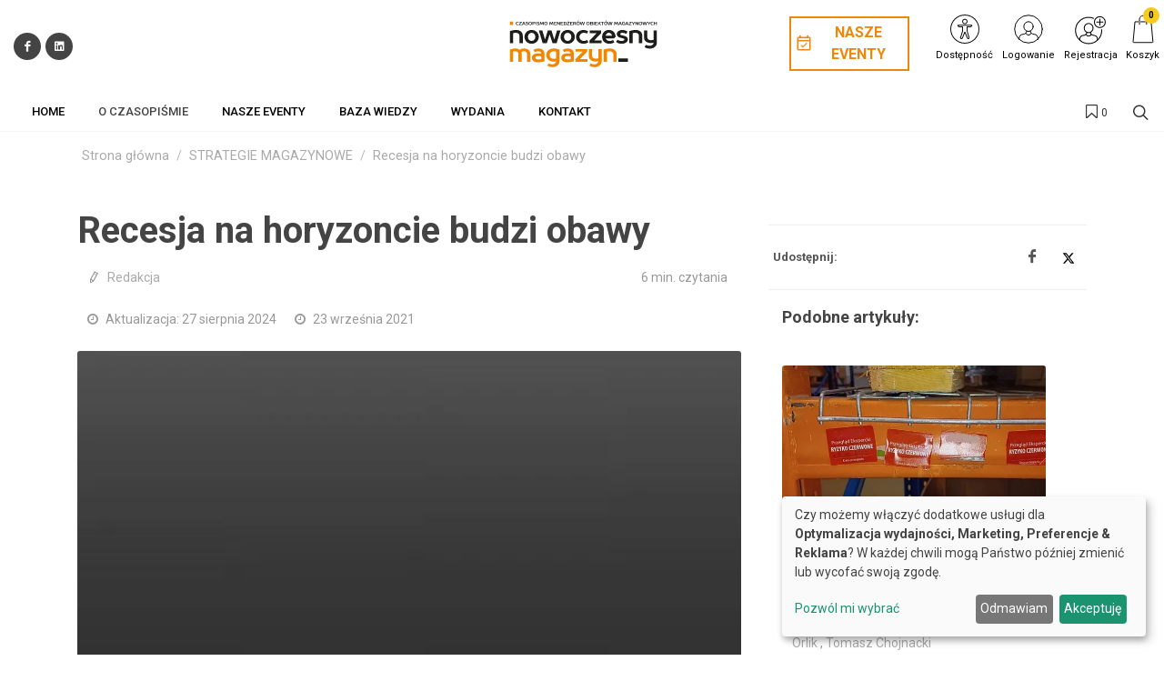

--- FILE ---
content_type: text/css
request_url: https://files.forum-media.pl/lp/press/nm.pl/tickerNews.css
body_size: 373
content:
.TickerNews{
	width: 100%;
	height: 34px;
	line-height: 32px;
	font-weight:bold;
	text-transform:uppercase;
}
.ti_wrapper{
	width: 100%;
	position: relative;
	overflow: hidden;
}
.ti_slide{
	width: 30000px;
	position: relative;
	left: 0;
	top: 0;
}
.ti_content{
	width: 8000px;
	position: relative;
	float:left;
}
.ti_news{
	float:left;
	transform: skewX( -30deg );
}
.ti_news a{
	display: block;
	margin-right: 10px;
	color:#fff;
	text-decoration: none;
	transform: skewX( 30deg );	
	margin-left:30px;
	margin-right:30px;
}

.ti_news a:hover {
	color:#fff;
}
.ti_news:hover {
	opacity:0.8;
}

.ti_news1 {
	background-color:#ec870e;
	margin-right:5px;
}

.ti_news2 {
	background-color:#000000;
	margin-right:5px;
}

.ti_news3 {
	background-color:#D34E24;
	margin-right:5px;
}

--- FILE ---
content_type: text/css
request_url: https://files.forum-media.pl/lp/press/sluzby-ur.pl/css/wizytowki.css?t=2
body_size: 633
content:
#wizytowka{background-color:#fff;padding:20px 10px}#wizytowka .wizytowka-logo{width:100%;max-width:250px;margin-bottom:30px}#wizytowka .wizytowka-postawowe{font-weight:700;text-transform:uppercase}#wizytowka .dane-label{font-weight:700}#wizytowka .wizytowka-dane{border-bottom:1px solid #ddd;padding-bottom:10px;margin-bottom:10px;font-size:13px;line-height:16px}#wizytowka .wizytowki-lista{border:1px solid #eee;padding:15px;margin-bottom:20px}#wizytowka .wizytowki-lista-cont{height:140px;padding:20px;position:relative}#wizytowka .wizytowki-lista-cont img{max-height:140px;max-width:100%;position:absolute;top:0;left:0;right:0;bottom:0;margin:auto}#wizytowka .wizytowki-lista a{font-size:12px;color:#000}#wizytowka .wizytowki-lista h3{font-weight:700;margin-top:10px;margin-bottom:0}#wizytowka ul.tabs{margin:0;padding:0;float:left;list-style:none;height:32px;border-bottom:1px solid #ddd;width:100%}#wizytowka ul.tabs li{float:left;margin:1px 0 0;cursor:pointer;padding:0 21px;height:31px;line-height:31px;border:none;border-bottom:1px solid #ddd;color:#999;overflow:hidden;position:relative;text-transform:uppercase;font-size:13px}#wizytowka .tab_last{border-right:1px solid #ddd}#wizytowka ul.tabs li:hover{color:#000}#wizytowka ul.tabs li.active{background-color:#fff;color:#000;border:1px solid #ddd;border-bottom:1px solid #fff;display:block;font-weight:700}#wizytowka .tab_container{border:1px solid #ddd;border-top:none;clear:both;float:left;width:100%;background:#fff;overflow:auto;font-size:16px;line-height:22px}#wizytowka .tab_content{padding:20px;display:none}#wizytowka .tab_show{display:block!important}#wizytowka .tab_drawer_heading{display:none}#wizytowka-tabs .tab-content{padding:20px 0}

--- FILE ---
content_type: image/svg+xml
request_url: https://www.nm.pl/media/cache/logo_175_73/uploads/68a/d4a/68ad4a24b7729894954912.svg?extension=jpg&version=581
body_size: 3105
content:
<?xml version="1.0" encoding="UTF-8"?>
<svg xmlns="http://www.w3.org/2000/svg" id="Warstwa_1" viewBox="0 0 364 126" width="175" height="73"><defs><style>.cls-1{fill:#f18700;}.cls-1,.cls-2{fill-rule:evenodd;}.cls-2{fill:#1d1d1b;}</style></defs><path class="cls-2" d="M36.11,14.52l-.63,1s-.76-.47-1.73-.47c-1.58,0-2.63,1.05-2.63,2.63s1.05,2.63,2.63,2.63c1.05,0,1.84-.58,1.84-.58l.63,1s-1,.84-2.58.84c-2.42,0-4.05-1.63-4.05-3.89s1.63-3.89,4.05-3.89c1.53,0,2.47.74,2.47.74h0ZM285.96,97.9h-21.56v7.6h21.56v-7.6h0ZM352.26,61.98c0,7.01-6.14,13.45-16.66,13.45-7.02,0-11.4-3.51-11.4-3.51l2.92-5.26s3.51,2.34,8.48,2.34c7.89,0,9.06-6.43,9.06-6.43v-.58s-3.51.58-6.43.58c-9.94,0-15.49-5.55-15.49-13.15v-15.49h7.6v15.49c0,3.8,2.92,6.72,7.89,6.72,3.21,0,6.43-.88,6.43-.88v-21.34h7.6v28.06h0ZM289.29,35.38s7.31-2.63,14.03-2.63c9.94,0,15.49,5.55,15.49,13.15v17.25h-7.6v-17.25c0-3.8-2.92-6.72-7.89-6.72-3.22,0-6.43.88-6.43.88v23.09h-7.6v-27.77h0ZM271.05,64.32c-7.02,0-11.99-4.09-11.99-4.09l2.92-5.26s3.8,2.92,9.06,2.92,7.01-1.75,7.01-3.51c0-4.38-17.54-1.46-17.54-11.98,0-4.97,4.68-9.65,13.15-9.65,7.01,0,11.4,3.8,11.4,3.8l-2.92,5.26s-3.51-2.63-8.48-2.63c-3.8,0-5.26,1.46-5.26,3.22,0,4.38,17.54,1.46,17.54,11.98,0,4.97-4.97,9.94-14.91,9.94h0ZM249.7,45.9c-.59-3.8-3.51-6.72-7.31-6.72s-6.72,2.92-7.37,6.72h14.67ZM254.09,52.04h-19.06c1.23,3.22,3.86,5.85,9.41,5.85,4.68,0,7.6-2.34,7.6-2.34l2.92,5.26s-4.38,3.51-11.11,3.51c-10.23,0-16.96-6.72-16.96-15.79s6.43-15.78,15.49-15.78,15.49,6.43,15.49,15.78l-3.8,3.51h0ZM198.54,33.92h26.31v6.14l-16.13,16.66v.29h16.72v6.14h-27.19v-6.14l16.08-16.66v-.29h-15.79v-6.14h0ZM195.42,60.81s-4.21,3.51-10.82,3.51c-10.23,0-17.25-7.02-17.25-15.79,0-8.77,7.02-15.78,17.25-15.78,6.31,0,10.52,3.22,10.52,3.22l-2.92,5.26s-2.8-2.05-7.01-2.05c-5.55,0-9.94,4.38-9.94,9.35s4.39,9.35,9.94,9.35c4.5,0,7.31-2.34,7.31-2.34l2.92,5.26h0ZM148.19,39.18c-4.68,0-8.48,3.8-8.48,9.35s3.8,9.35,8.48,9.35,8.48-3.8,8.48-9.35-3.8-9.35-8.48-9.35h0ZM148.19,32.75c9.35,0,16.37,7.01,16.37,15.78s-7.02,15.79-16.37,15.79-16.37-7.02-16.37-15.79,7.02-15.78,16.37-15.78h0ZM100.42,63.15h-9.35l-8.77-29.23h7.89l6.14,20.46h.29l6.14-20.46h8.48l6.14,20.46h.29l6.14-20.46h7.89l-8.77,29.23h-9.35l-6.43-19.88h-.29l-6.43,19.88h0ZM65.75,39.18c-4.68,0-8.48,3.8-8.48,9.35s3.8,9.35,8.48,9.35,8.48-3.8,8.48-9.35-3.8-9.35-8.48-9.35h0ZM65.75,32.75c9.35,0,16.37,7.01,16.37,15.78s-7.02,15.79-16.37,15.79-16.37-7.02-16.37-15.79,7.02-15.78,16.37-15.78h0ZM16,35.38s7.31-2.63,14.03-2.63c9.94,0,15.49,5.55,15.49,13.15v17.25h-7.6v-17.25c0-3.8-2.92-6.72-7.89-6.72-3.22,0-6.43.88-6.43.88v23.09h-7.6v-27.77h0ZM352.18,14v7.36h-1.47v-3.05h-3.79v3.05h-1.47v-7.36h1.47v3.1h3.79v-3.1h1.47ZM344.44,14.52l-.63,1s-.76-.47-1.73-.47c-1.58,0-2.63,1.05-2.63,2.63s1.05,2.63,2.63,2.63c1.05,0,1.84-.58,1.84-.58l.63,1s-1,.84-2.58.84c-2.42,0-4.05-1.63-4.05-3.89s1.63-3.89,4.05-3.89c1.53,0,2.47.74,2.47.74h0ZM336.54,14h1.58l-3,5.05v2.31h-1.47v-2.31l-3-5.05h1.58l2.1,3.57h.11l2.1-3.57h0ZM324.68,15.89l-1.53,5.47h-1.94l-2.05-7.36h1.58l1.53,5.52h.05l1.5-5.52h1.78l1.5,5.52h.05l1.52-5.52h1.58l-2.05,7.36h-1.94l-1.53-5.47h-.05ZM314.94,15.05c-1.37,0-2.42,1.05-2.42,2.63s1.05,2.63,2.42,2.63,2.42-1.05,2.42-2.63-1.05-2.63-2.42-2.63h0ZM314.94,13.79c2.31,0,3.94,1.63,3.94,3.89s-1.63,3.89-3.94,3.89-3.94-1.63-3.94-3.89,1.63-3.89,3.94-3.89h0ZM308.33,19.04v-5.05h1.47v7.36h-1.58l-3.63-5.05h-.05v5.05h-1.47v-7.36h1.58l3.63,5.05h.05ZM300.75,14h1.58l-3,5.05v2.31h-1.47v-2.31l-3-5.05h1.58l2.1,3.57h.1l2.1-3.57h0ZM288.22,14h6.15v1.21l-4.31,4.89v.05h4.36v1.21h-6.31v-1.21l4.31-4.89v-.05h-4.21v-1.21h0ZM282.34,18.62h2.58l-1.26-3.05h-.05l-1.26,3.05h0ZM287.6,21.36h-1.58l-.58-1.47h-3.63l-.58,1.47h-1.58l3.05-7.36h1.84l3.05,7.36h0ZM278.73,14.52l-.63,1s-.76-.47-1.73-.47c-1.58,0-2.63,1.05-2.63,2.63s1.05,2.63,2.63,2.63c.73,0,1.26-.26,1.26-.26v-1.73h-1.52v-1.21h3v3.55s-1.16.91-2.84.91c-2.37,0-4-1.63-4-3.89s1.63-3.89,4-3.89c1.52,0,2.47.74,2.47.74h0ZM266.98,18.62h2.58l-1.26-3.05h-.05l-1.26,3.05h0ZM272.24,21.36h-1.58l-.58-1.47h-3.63l-.58,1.47h-1.58l3.05-7.36h1.84l3.05,7.36h0ZM258.34,20.3l-1.84-3.94h-.05l-.58,4.99h-1.53l.89-7.36h1.63l2.1,4.57h.05l2.1-4.57h1.63l.89,7.36h-1.52l-.58-4.99h-.05l-1.84,3.94h-1.31ZM245.22,15.89l-1.52,5.47h-1.95l-2.05-7.36h1.58l1.52,5.52h.05l1.5-5.52h1.78l1.5,5.52h.05l1.53-5.52h1.58l-2.05,7.36h-1.95l-1.53-5.47h-.05ZM237.38,11l-1.26,1.94h-1.1l.79-1.94h1.58ZM235.49,15.05c-1.37,0-2.42,1.05-2.42,2.63s1.05,2.63,2.42,2.63,2.42-1.05,2.42-2.63-1.05-2.63-2.42-2.63h0ZM235.49,13.79c2.31,0,3.94,1.63,3.94,3.89s-1.63,3.89-3.94,3.89-3.94-1.63-3.94-3.89,1.63-3.89,3.94-3.89h0ZM231.27,14v1.21h-2.52v6.15h-1.47v-6.15h-2.52v-1.21h6.52ZM221.36,17.1l3.1,4.26h-1.68l-2.37-3.26-1.31,1.37v1.89h-1.47v-7.36h1.47v3.47h.05l3.31-3.47h1.79l-2.89,3.1h0ZM210.6,14h5.89v1.21h-4.42v1.89h3.05v1.21h-3.05v1.84h4.52v1.21h-5.99v-7.36h0ZM208.98,21.36h-1.47v-7.36h1.47v7.36h0ZM201.3,18.2v1.95h2.21c.95,0,1.37-.42,1.37-.95,0-.58-.42-1-1.37-1h-2.21ZM204.35,16.1c0-.47-.42-.89-1.26-.89h-1.79v1.79h1.79c.84,0,1.26-.42,1.26-.89h0ZM199.83,14h3.26c1.94,0,2.79.84,2.79,2s-1.21,1.44-1.21,1.44v.05s1.73.29,1.73,1.77c0,1.1-1,2.1-2.9,2.1h-3.67v-7.36h0ZM194.69,15.05c-1.37,0-2.42,1.05-2.42,2.63s1.05,2.63,2.42,2.63,2.42-1.05,2.42-2.63c0-1.58-1.05-2.63-2.42-2.63h0ZM194.69,13.79c2.31,0,3.94,1.63,3.94,3.89s-1.63,3.89-3.94,3.89-3.94-1.63-3.94-3.89,1.63-3.89,3.94-3.89h0ZM181.79,15.89l-1.52,5.47h-1.94l-2.05-7.36h1.58l1.52,5.52h.05l1.5-5.52h1.78l1.5,5.52h.05l1.52-5.52h1.58l-2.05,7.36h-1.95l-1.52-5.47h-.05ZM173.94,11l-1.26,1.94h-1.1l.79-1.94h1.58ZM172.05,15.05c-1.37,0-2.42,1.05-2.42,2.63s1.05,2.63,2.42,2.63,2.42-1.05,2.42-2.63-1.05-2.63-2.42-2.63h0ZM172.05,13.79c2.31,0,3.94,1.63,3.94,3.89s-1.63,3.89-3.94,3.89-3.94-1.63-3.94-3.89c0-2.26,1.63-3.89,3.94-3.89h0ZM164.19,15.21h-1.89v2.42h1.89c1,0,1.52-.63,1.52-1.21,0-.68-.53-1.21-1.52-1.21h0ZM164.19,14c2,0,3.05,1.05,3.05,2.42,0,1.58-1.37,2.1-1.37,2.1v.05l1.95,2.79h-1.73l-1.73-2.52h-2.05v2.52h-1.47v-7.36h3.36ZM153.8,14h5.89v1.21h-4.42v1.89h3.05v1.21h-3.05v1.84h4.52v1.21h-5.99v-7.36h0ZM149.62,11.47c.42,0,.73.32.73.74s-.32.74-.73.74-.74-.32-.74-.74.31-.74.74-.74h0ZM146.48,14h6.15v1.21l-4.31,4.89v.05h4.36v1.21h-6.31v-1.21l4.31-4.89v-.05h-4.21v-1.21h0ZM140.68,15.21v4.94h1.37c1.42,0,2.42-1,2.42-2.47s-1-2.47-2.42-2.47h-1.37ZM142.04,14c2.37,0,3.94,1.58,3.94,3.68s-1.58,3.68-3.94,3.68h-2.84v-7.36h2.84ZM132.17,14h5.89v1.21h-4.42v1.89h3.05v1.21h-3.05v1.84h4.52v1.21h-5.99v-7.36h0ZM129.06,19.04v-5.05h1.47v7.36h-1.58l-3.63-5.05h-.05v5.05h-1.47v-7.36h1.58l3.63,5.05h.05ZM116.77,14h5.89v1.21h-4.42v1.89h3.05v1.21h-3.05v1.84h4.52v1.21h-5.99v-7.36h0ZM110.17,20.3l-1.84-3.94h-.05l-.58,4.99h-1.52l.89-7.36h1.63l2.1,4.57h.05l2.1-4.57h1.63l.89,7.36h-1.52l-.58-4.99h-.05l-1.84,3.94h-1.31ZM98.41,15.05c-1.37,0-2.42,1.05-2.42,2.63s1.05,2.63,2.42,2.63,2.42-1.05,2.42-2.63-1.05-2.63-2.42-2.63h0ZM98.41,13.79c2.31,0,3.94,1.63,3.94,3.89s-1.63,3.89-3.94,3.89-3.94-1.63-3.94-3.89,1.63-3.89,3.94-3.89h0ZM88.39,20.3l-1.84-3.94h-.05l-.58,4.99h-1.52l.89-7.36h1.63l2.1,4.57h.05l2.1-4.57h1.63l.89,7.36h-1.52l-.58-4.99h-.05l-1.84,3.94h-1.31ZM83.49,14.68l-.58,1s-.84-.63-1.94-.63c-1,0-1.47.47-1.47.84,0,1.47,4.15.74,4.15,3.31,0,1.26-1.1,2.37-3.21,2.37-1.7,0-2.79-1-2.79-1l.63-1s.85.79,2.05.79,1.79-.58,1.79-1.16c0-1.31-4.15-.63-4.15-3.31,0-1.05,1.05-2.1,2.89-2.1,1.58,0,2.63.89,2.63.89h0ZM76.64,21.36h-1.47v-7.36h1.47v7.36h0ZM69.16,15.21v2.63h1.89c1,0,1.63-.63,1.63-1.31s-.63-1.31-1.63-1.31h-1.89ZM71.05,14c2.05,0,3.15,1.1,3.15,2.52s-1.1,2.52-3.15,2.52h-1.89v2.31h-1.47v-7.36h3.36ZM62.55,15.05c-1.37,0-2.42,1.05-2.42,2.63s1.05,2.63,2.42,2.63,2.42-1.05,2.42-2.63-1.05-2.63-2.42-2.63h0ZM62.55,13.79c2.31,0,3.94,1.63,3.94,3.89s-1.63,3.89-3.94,3.89-3.94-1.63-3.94-3.89,1.63-3.89,3.94-3.89h0ZM57.82,14.68l-.58,1s-.84-.63-1.94-.63c-1,0-1.47.47-1.47.84,0,1.47,4.15.74,4.15,3.31,0,1.26-1.1,2.37-3.21,2.37-1.7,0-2.79-1-2.79-1l.63-1s.85.79,2.05.79,1.79-.58,1.79-1.16c0-1.31-4.15-.63-4.15-3.31,0-1.05,1.05-2.1,2.89-2.1,1.58,0,2.63.89,2.63.89h0ZM46.34,18.62h2.58l-1.26-3.05h-.05l-1.26,3.05h0ZM51.6,21.36h-1.58l-.58-1.47h-3.63l-.58,1.47h-1.58l3.05-7.36h1.84l3.05,7.36h0ZM36.94,14h6.15v1.21l-4.31,4.89v.05h4.36v1.21h-6.31v-1.21l4.31-4.89v-.05h-4.21v-1.21h0Z"/><path class="cls-1" d="M23.6,13.76h-7.6v7.6h7.6v-7.6h0ZM230.58,77.73s7.31-2.63,14.03-2.63c9.94,0,15.49,5.55,15.49,13.15v17.25h-7.6v-17.25c0-3.8-2.92-6.72-7.89-6.72-3.21,0-6.43.88-6.43.88v23.09h-7.6v-27.77h0ZM225.96,104.33c0,7.02-6.14,13.45-16.66,13.45-7.02,0-11.4-3.51-11.4-3.51l2.92-5.26s3.51,2.34,8.48,2.34c7.89,0,9.06-6.43,9.06-6.43v-.58s-3.51.58-6.43.58c-9.94,0-15.49-5.55-15.49-13.15v-15.49h7.6v15.49c0,3.8,2.92,6.72,7.89,6.72,3.22,0,6.43-.88,6.43-.88v-21.34h7.6v28.06h0ZM166.38,76.27h26.31v6.14l-16.13,16.66v.29h16.72v6.14h-27.18v-6.14l16.08-16.66v-.29h-15.78v-6.14h0ZM154.81,99.36v-6.14s-3.22-.58-6.72-.58c-4.97,0-6.72,1.75-6.72,3.8s1.75,3.8,6.72,3.8c3.51,0,6.72-.88,6.72-.88h0ZM162.41,87.96v16.66s-6.72,2.04-14.32,2.04c-10.23,0-14.61-4.38-14.61-10.23s4.38-10.23,14.61-10.23c3.74,0,6.72.58,6.72.58,0-3.22-2.05-5.26-6.72-5.26s-8.18,2.05-8.18,2.05l-2.92-5.26s4.09-3.22,11.11-3.22c9.35,0,14.32,4.97,14.32,12.86h0ZM107.03,90.01c0,5.26,3.51,8.77,9.35,8.77,2.63,0,5.55-.88,5.55-.88v-15.49s-2.92-.88-5.55-.88c-5.85,0-9.35,3.51-9.35,8.48h0ZM129.53,103.45c0,8.48-5.85,14.32-16.37,14.32-7.01,0-11.4-3.51-11.4-3.51l2.92-5.26s3.22,2.34,7.89,2.34c8.19,0,9.35-6.72,9.35-6.72v-.29s-2.92.88-5.55.88c-10.52,0-17.25-6.72-17.25-15.2s6.72-14.91,17.25-14.91c6.72,0,13.15,2.63,13.15,2.63v25.72h0ZM87.67,99.36v-6.14s-3.21-.58-6.72-.58c-4.97,0-6.72,1.75-6.72,3.8s1.75,3.8,6.72,3.8c3.51,0,6.72-.88,6.72-.88h0ZM95.28,87.96v16.66s-6.72,2.04-14.32,2.04c-10.23,0-14.61-4.38-14.61-10.23s4.38-10.23,14.61-10.23c3.74,0,6.72.58,6.72.58,0-3.22-2.05-5.26-6.72-5.26s-8.18,2.05-8.18,2.05l-2.92-5.26s4.09-3.22,11.11-3.22c9.35,0,14.32,4.97,14.32,12.86h0ZM38.51,78.08s4.09-2.98,9.94-2.98c9.35,0,14.32,4.97,14.32,13.15v17.25h-7.6v-17.25c0-4.39-2.34-6.72-6.72-6.72-3.8,0-6.08,1.99-6.08,1.99,0,0,.82,1.81.82,4.74v17.25s-7.6,0-7.6,0v-17.25c0-4.39-2.34-6.72-6.72-6.72-2.92,0-5.26.88-5.26.88v23.09h-7.6v-27.77s6.43-2.63,12.86-2.63,9.35,2.98,9.35,2.98h.29Z"/></svg>


--- FILE ---
content_type: application/javascript
request_url: https://files.forum-media.pl/lp/press/sluzby-ur.pl/js/mytabs.js
body_size: 262
content:
 $(function() {
	 
	if ($('#wizytowka').length){
        $('.article-main-image').hide();
		$('.post-author').hide();
    }
	 
	 $('#wizytowka #tab1').addClass('tab_show');
	 
	 $('#wizytowka .tabs li').click(function(){
		
		 $('#wizytowka .tab_content').removeClass('tab_show');
		 var rel="#" + $(this).attr("rel");
		 $(rel).addClass('tab_show');
		 
		 $('#wizytowka .tabs li').removeClass('active');
		 $(this).addClass('active');
	 })
});